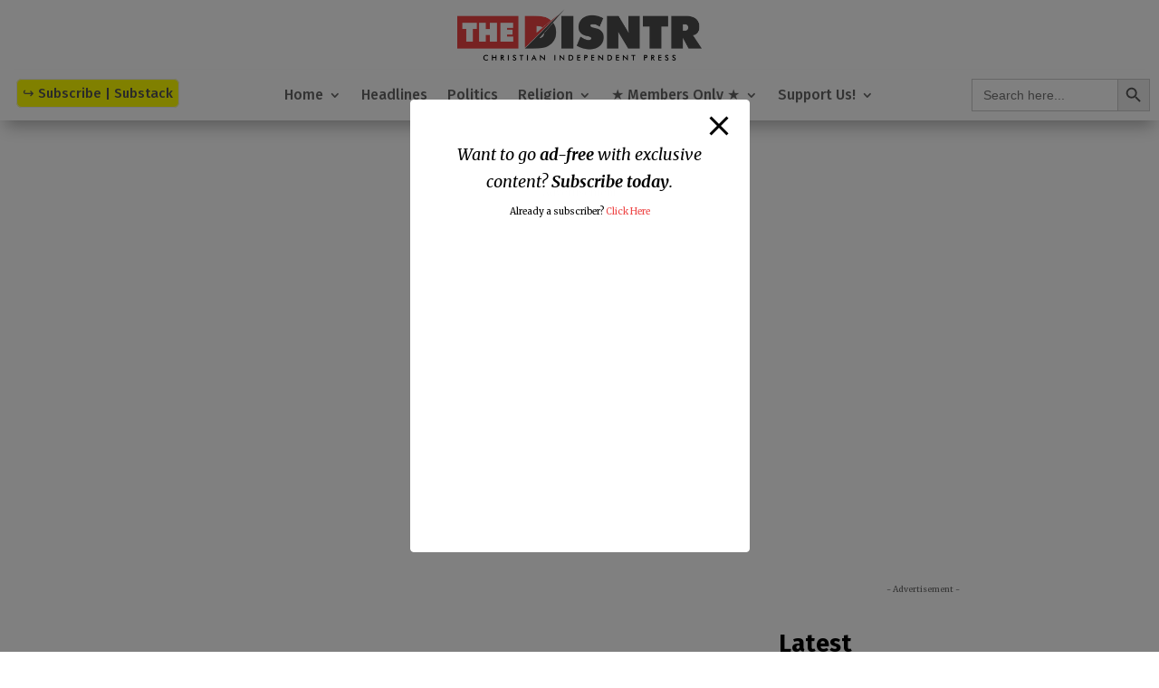

--- FILE ---
content_type: text/html; charset=utf-8
request_url: https://cleanmediaads.com/bmd/bids/?AULU=447134620220408T121016973929D5C59C16F46A28F76D5CC56BE4E55&AULUID=BMD447134620220408T121016973929D5C59C16F46A28F76D5CC56BE4E55_ZtDzq1769600843090&SiteURL=https%3A//disntr.com/2019/11/26/people-should-be-able-to-self-identify-as-whatever-race-they-choose-says-college-union/&CANVisitorID=9617035810&isMobile=0
body_size: 74
content:
CANBMDDisplayADUnit('447134620220408T121016973929D5C59C16F46A28F76D5CC56BE4E55', 'BMD447134620220408T121016973929D5C59C16F46A28F76D5CC56BE4E55_ZtDzq1769600843090', '', '', '', [{"adcode":""}]);

--- FILE ---
content_type: text/html; charset=utf-8
request_url: https://cleanmediaadserver.com/get/au/?AUID=CANAdUnitID447134620221206T0808207401D921FD7427147648D0B642FC8F866D4_1769600844490&AULU=447134620221206T0808207401D921FD7427147648D0B642FC8F866D4&isMobile=0&dname=https%3A//disntr.com/2019/11/26/people-should-be-able-to-self-identify-as-whatever-race-they-choose-says-college-union/&pwidth=0&CANVisitorID=9617035810&pvid=0&isCurrentlyInView=1&CANVisitorIsChristian=0&CANVisitorIsCatholic=0&furl=https%3A//disntr.com/2019/11/26/people-should-be-able-to-self-identify-as-whatever-race-they-choose-says-college-union/&rurl=&cachebust=1769600844493
body_size: 295
content:
CMNPSLookup='';CANRunADUnitSub("CANAdUnitID447134620221206T0808207401D921FD7427147648D0B642FC8F866D4_1769600844490", [], CANDomainValidFormat([{"isValid":false,"BackupAdCode":"","PublisherSiteID":0,"ThirdPartyAdUnitLookupID":"","adheight":null,"adwidth":null,"adsizeid":null,"BackupTypeId":null,"HBParameters":"","MinCPM":null,"AdUnitSizeID":null,"SiteIsCatholic":false,"SiteIsChristian":false,"PSLookupID":""}]));

--- FILE ---
content_type: text/html; charset=utf-8
request_url: https://cleanmediaadserver.com/get/au/?AUID=CANAdUnitID447134620221206T08090349001D6A4BFD4C2429E908AAC9F0105E20F_1769600844552&AULU=447134620221206T08090349001D6A4BFD4C2429E908AAC9F0105E20F&isMobile=0&dname=https%3A//disntr.com/2019/11/26/people-should-be-able-to-self-identify-as-whatever-race-they-choose-says-college-union/&pwidth=0&CANVisitorID=9617035810&pvid=0&isCurrentlyInView=1&CANVisitorIsChristian=0&CANVisitorIsCatholic=0&furl=https%3A//disntr.com/2019/11/26/people-should-be-able-to-self-identify-as-whatever-race-they-choose-says-college-union/&rurl=&cachebust=1769600844568
body_size: 186
content:
CMNPSLookup='';CANRunADUnitSub("CANAdUnitID447134620221206T08090349001D6A4BFD4C2429E908AAC9F0105E20F_1769600844552", [], CANDomainValidFormat([{"isValid":false,"BackupAdCode":"","PublisherSiteID":0,"ThirdPartyAdUnitLookupID":"","adheight":null,"adwidth":null,"adsizeid":null,"BackupTypeId":null,"HBParameters":"","MinCPM":null,"AdUnitSizeID":null,"SiteIsCatholic":false,"SiteIsChristian":false,"PSLookupID":""}]));

--- FILE ---
content_type: text/html; charset=utf-8
request_url: https://cleanmediaadserver.com/get/au/?AUID=CANAdUnitID447134620230114T144000070A569B6F35C3545A1AD61EBD92426C848_1769600844614&AULU=447134620230114T144000070A569B6F35C3545A1AD61EBD92426C848&isMobile=0&dname=https%3A//disntr.com/2019/11/26/people-should-be-able-to-self-identify-as-whatever-race-they-choose-says-college-union/&pwidth=320&CANVisitorID=9617035810&pvid=0&isCurrentlyInView=1&CANVisitorIsChristian=0&CANVisitorIsCatholic=0&furl=https%3A//disntr.com/2019/11/26/people-should-be-able-to-self-identify-as-whatever-race-they-choose-says-college-union/&rurl=&cachebust=1769600844615
body_size: 186
content:
CMNPSLookup='';CANRunADUnitSub("CANAdUnitID447134620230114T144000070A569B6F35C3545A1AD61EBD92426C848_1769600844614", [], CANDomainValidFormat([{"isValid":false,"BackupAdCode":"","PublisherSiteID":0,"ThirdPartyAdUnitLookupID":"","adheight":null,"adwidth":null,"adsizeid":null,"BackupTypeId":null,"HBParameters":"","MinCPM":null,"AdUnitSizeID":null,"SiteIsCatholic":false,"SiteIsChristian":false,"PSLookupID":""}]));

--- FILE ---
content_type: text/html; charset=utf-8
request_url: https://www.google.com/recaptcha/api2/aframe
body_size: 268
content:
<!DOCTYPE HTML><html><head><meta http-equiv="content-type" content="text/html; charset=UTF-8"></head><body><script nonce="hDvUJEGSf51JOlN0jPjHNA">/** Anti-fraud and anti-abuse applications only. See google.com/recaptcha */ try{var clients={'sodar':'https://pagead2.googlesyndication.com/pagead/sodar?'};window.addEventListener("message",function(a){try{if(a.source===window.parent){var b=JSON.parse(a.data);var c=clients[b['id']];if(c){var d=document.createElement('img');d.src=c+b['params']+'&rc='+(localStorage.getItem("rc::a")?sessionStorage.getItem("rc::b"):"");window.document.body.appendChild(d);sessionStorage.setItem("rc::e",parseInt(sessionStorage.getItem("rc::e")||0)+1);localStorage.setItem("rc::h",'1769600845911');}}}catch(b){}});window.parent.postMessage("_grecaptcha_ready", "*");}catch(b){}</script></body></html>